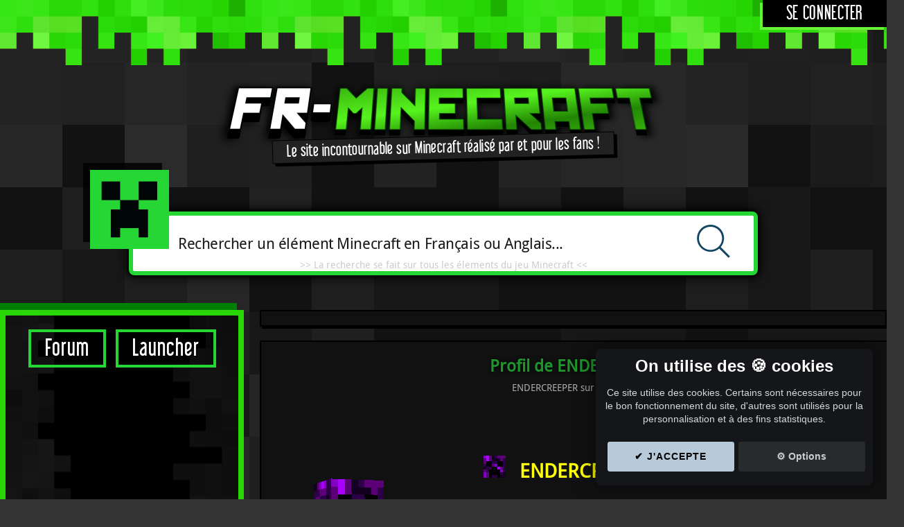

--- FILE ---
content_type: text/html; charset=utf-8
request_url: https://fr-minecraft.net/profil-ENDERCREEPER.html
body_size: 4831
content:
<!DOCTYPE html>
<html lang="fr">
<head><title>⛏️ FR-Minecraft Recherche de membres et profils</title>
<meta name="description" content="⛏️ FR-Minecraft : Profils des membres Minecraft sur FR-Minecraft." />
<meta name="keywords" content="minecraft, fr-minecraft, profil" />
<meta charset="UTF-8" />
<meta name="google-site-verification" content="yonXhLBhwDLo9NuJqNXGFH0_OXZTKPLDzM5BpkJt9LA" />
<meta name="viewport" content="width=device-width initial-scale=1.0 maximum-scale=1.0 user-scalable=yes" />
<link rel="stylesheet" media="all" href="https://fr-minecraft.net/css/style.css?1679268633" />
<!--[if IE]>
  <link rel="stylesheet" media="all" href="css/ie.css" />
<![endif]-->
<!--[if IE 7]>
  <link rel="stylesheet" media="all" href="css/ie7.css" />
<![endif]-->
<!--[if gte IE 8]>
  <link rel="stylesheet" media="all" href="css/ie8.css" />
<![endif]-->
<!--[if lt IE 9]>
<script src="js/html5ie.js"></script>
<![endif]-->
<link rel="stylesheet" type="text/css" href="https://fr-minecraft.net/css/mega_js.css" />
<link rel="stylesheet" type="text/css" href="https://fr-minecraft.net/css/popup.css?1679268633" />
<link rel="stylesheet" type="text/css" href="https://fr-minecraft.net/js/shadowbox.css" />
<link rel="stylesheet" type="text/css" href="https://fr-minecraft.net/css/minecraft_styles.css?1678497358" />
<link rel="shortcut icon" type="image/x-icon" href="https://fr-minecraft.net/favicon.ico" />
<link rel="alternate" type="application/rss+xml" href="https://fr-minecraft.net/rss.php" title="fr-Minecraft" />
<script type="text/javascript" src="https://fr-minecraft.net/js/jquery-1.4.3.min.js"></script>
<script type="text/javascript" src="https://fr-minecraft.net/js/jqueryui.js"></script>
<script type="text/javascript" src="https://fr-minecraft.net/js/tooltip.js"></script>
<script type="text/javascript" src="https://fr-minecraft.net/js/ads.js"></script>
  
<script type="text/javascript" src="https://fr-minecraft.net/js/highslide/highslide-with-html.js"></script>
<link rel="stylesheet" type="text/css" href="https://fr-minecraft.net/js/highslide/highslide.css" />
<script type="text/javascript">
hs.graphicsDir = 'js/highslide/graphics/';
hs.outlineType = 'glossy-dark';
hs.wrapperClassName = 'draggable-header';
</script>


</head>

<body>


  <div id="bandeau">
    <div class="content-bandeau">
    
        <!-- Si non connecté : --><div class="bt-login"><a href="forum/login.php">Se connecter</a></div>
        
    </div>
  </div>


<div id="wrapper">

  <div id="header">
  
    <a href="./"><div class="logo"></div></a>
    <div class="slogan">Le site incontournable sur Minecraft réalisé par et pour les fans !</div>
    
  </div>

<div class="hide">
  <span class="afficher-menu" onclick="show_sidebar();"></span>
</div>
  
<div id="recherche">
  <div id="creeper"></div>
  <div id="champ-recherche">
    <form action="recherche.php" method="GET" target="_self">
      <input type="search" name="search" class="input-rech" value="" placeholder="Rechercher un élément Minecraft en Français ou Anglais..." />
      <input type="submit" class="lancer-rech" value="" />
    </form>
    <span>>> La recherche se fait sur tous les élements du jeu Minecraft <<</span>
  </div>
</div>


<div id="contenant">





<nav class="sidebar" id="sidebar">

<div class="hide">
<span class="masquer-menu" onclick="$('#sidebar').removeClass('sidebar-show');"></span>
</div>

<div class="boutons-sidebar">
  <a href="forum/" class="forum">Forum</a>
  <a class="launcher" href="47-launcher-fr-minecraft.php">Launcher</a>
</div>
  
  <div class="liens-sidebar">
    <!-- FR-M 2019 - Liens -->
    <ins class="adsbygoogle"
      style="display:block"
      data-ad-client="ca-pub-0385690535986548"
      data-ad-slot="1354174966"
      data-ad-format="auto"
      data-full-width-responsive="true"></ins>
    <div class="donation_vip_frame">
      Aidez nous a financer le site: Joignez l'utile à l'agréable et profitez d'FR-Minecraft sans publicités en <a href="don.php">devenant VIP</a> ! Ou ajoutez FR-Minecraft dans vos exceptions, nous n'abusons pas des pubs    </div>
  </div>

  
  <h3 class="menu1">Minecraft</h3>
  <ul>
    <li><a href="https://fr-minecraft.net/1-news.php">News</a></li>
        <li><a href="https://fr-minecraft.net/3-differents-blocs-jeu.php">Blocs Minecraft</a></li>
    <li><a href="https://fr-minecraft.net/4-outils-et-objets-dans-minecraft.php">Outils &amp; objets</a></li>
    <li><a href="https://fr-minecraft.net/5-aide-crafting-sur-minecraft.php">Crafting complet</a></li>
    <li><a href="https://fr-minecraft.net/15-creatures-mobs-animaux-sur-minecraft.php">Animaux &amp; Monstres</a></li>
    <li><a href="https://fr-minecraft.net/32-recettes-potions-minecraft.php">Potions</a></li>
    <li><a href="https://fr-minecraft.net/36-enchantements-minecraft.php">Enchantements</a></li>
    <li><a href="https://fr-minecraft.net/52-biomes-minecraft.php">Biomes</a></li>
        <li><a href="https://fr-minecraft.net/59-advancements-minecraft.php">Progrès</a></li>
    <li><a href="https://fr-minecraft.net/53-effets-minecraft.php">Effets de Potion</a></li>
    <li><a href="https://fr-minecraft.net/6-astuces.php">Astuces Minecraft</a></li>
    <li><a href="https://fr-minecraft.net/51-seeds.php">Seeds/Preset Minecraft</a></li>
    <li><a href="https://fr-minecraft.net/61-guide-des-commandes-minecraft.php">Commandes Minecraft</a></li>
    <li><a href="https://fr-minecraft.net/62-tags-minecraft.php">Tags de blocs et items</a></li>
  </ul>
  <br/>

 
  <h3 class="menu1">Outils</h3>
  <ul>
        <li><a href="https://minecraft.tools/fr/crafting.php#result">Crafting rapide</a></li>
    <li><a href="https://minecraft.tools/fr/flat.php">Générateur mondes plat</a></li>
    <li><a href="https://minecraft.tools/fr/enchant.php">Calcul d'enchantement</a></li>
    <li><a href="https://minecraft.tools/fr/armor.php">Couleur armures Minecraft</a></li>
    <li><a href="https://minecraft.tools/fr/firework.php">Crafting feu d'artifice</a></li>
    <li><a href="https://minecraft.tools/fr/custom.php">Générateur monde Custom</a></li>
    <li><a href="https://minecraft.tools/fr/banner.php">Crafting de drapeaux</a></li>
    <li><a href="https://minecraft.tools/fr/potion.php">Potions personnalisées</a></li>
    <li><a href="https://minecraft.tools/fr/spawn.php">Générateur /summon</a></li>
    <li><a href="https://minecraft.tools/fr/title.php">Générateur /title</a></li>
    <li><a href="https://minecraft.tools/fr/sign.php">Générateur de panneaux</a></li>
    <li><a href="https://minecraft.tools/fr/book.php">Générateur de livres</a></li>
    <li><a href="https://minecraft.tools/fr/tellraw.php">Générateur de /tellraw</a></li>
  </ul>

  <h3 class="menu2">Personnalisation</h3>
  <ul>
    <li><a href="https://fr-minecraft.net/7-skin-habillage-personnage-minecraft.php">Skins</a></li>
    <li><a href="https://fr-minecraft.net/8-textures.php">Textures/Ressources Pack</a></li>
    <li><a href="https://fr-minecraft.net/14-telecharger-mods-minecraft.php">Mods/Shaders Minecraft</a></li>
    <li><a href="https://fr-minecraft.net/9-telecharger-maps-minecraft.php">Maps</a></li>
    <li><a href="https://fr-minecraft.net/60-telecharger-datapack-minecraft.php">Datapacks</a></li>
    <li><a href="https://fr-minecraft.net/58-telecharger-structure-minecraft.php">Structures</a></li>
      </ul>

  
  <h3 class="menu3">Goodies</h3>
  <ul>
    <li><a href="https://fr-minecraft.net/16-fonds-ecran-minecraft-gratuit.php">Fonds d'écrans</a></li>
    <li><a href="https://fr-minecraft.net/10-videos-minecraft.php">Vidéos</a></li>
    <li><a href="https://fr-minecraft.net/17-minecraft-papercraft-ou-creation-de-blocs-minecraft-en-papier.php">PaperCraft</a></li>
    <li><a href="https://fr-minecraft.net/27-codes-couleur-minecraft.php">Codes couleurs</a></li>
    <li><a href="https://fr-minecraft.net/44-mojang-status.php">Statut serveurs Mojang</a></li>
        <li><a href="https://www.grafme.com/minecraft-achievement.php">Signature Achievement</a></li>
  </ul>

</nav>
<div class="bloc-content bigpub">
   <div class="p720">
  <!-- FR-M 2019 - global -->
  <ins class="adsbygoogle"
       style="display:block"
       data-ad-client="ca-pub-0385690535986548"
       data-ad-slot="5426408033"
       data-ad-format="auto"
       data-full-width-responsive="true"></ins>
  <div class="donation_vip_frame">
    Aidez nous a financer le site: Joignez l'utile à l'agréable et profitez d'FR-Minecraft sans publicités en <a href="don.php">devenant VIP</a> ! Ou ajoutez FR-Minecraft dans vos exceptions, nous n'abusons pas des pubs  </div>
</div>
</div>

  <div class="contenu">

<script type="text/javascript" src="js/image.js"></script>

<div class='bloc-content'>		

	<h1>Profil de ENDERCREEPER</h1>
	<h2>ENDERCREEPER sur FR Minecraft</h2>
	<br />
<div class="p720">
  <!-- FR-M 2019 - global -->
  <ins class="adsbygoogle"
       style="display:block"
       data-ad-client="ca-pub-0385690535986548"
       data-ad-slot="5426408033"
       data-ad-format="auto"
       data-full-width-responsive="true"></ins>
  <div class="donation_vip_frame">
    Aidez nous a financer le site: Joignez l'utile à l'agréable et profitez d'FR-Minecraft sans publicités en <a href="don.php">devenant VIP</a> ! Ou ajoutez FR-Minecraft dans vos exceptions, nous n'abusons pas des pubs  </div>
</div>
<br />
	
<div class="profil-page">

<div class="resultat-recherche">
            <div class='apercu-skin' id="skin" style="border: 0px solid red; width: 220px; height: 350px; padding-top: 40px;">
              <img src="../avatars/profil/endercreeper.png" class='apercu-skin' style="width: 160px; height: 320px; margin-left: 30px;" />
            </div>
            <script type="text/javascript">
              $(function()
              {
                PlayerSkin.setPlayer('ENDERCREEPER');
                
              });
            </script>
          <div class='info_joueur'><table class='result-rechjou' style='border: 0 none; margin-left: 300px;' cellspacing='0'><tr><td style='border: 0 none;' width='50'><div class='img_profil' id='img_head_ENDERCREEPER'></div>
          <script type="text/javascript">
            createMinecraftHead('ENDERCREEPER',
              function(head) { //completed
                imghead = document.getElementById('img_head_ENDERCREEPER');
                imghead.innerHTML='';
                imghead.appendChild(resizeImage(head,32));
              },
              function() { //failed
              });
          </script></td><td style='border: 0 none;'><h3><a href="profil-ENDERCREEPER.html" style='color: #FFFF06'>ENDERCREEPER</a></h3></td></tr></table>
            <div class="info-activite">
            <strong>Activité sur le forum :</strong><br />
              <span class="u">Date inscription :</span> 04/03/2016<br />
              <span class="u">Messages postés :</span> 1<br /><br/><br/><br/><br/><br/><br/><br/><br/></div><div id="serv-site" class="tab_content">
<h4>Contenus postés :</h4><br />	<table style="border-collapse: collapse;" class="table-info-joueurs">
		<tr><td>News</td><td><strong>0</strong> News posté</td></tr>		<tr><td>Ressources Pack</td><td><strong>0</strong> Ressources Pack posté</td></tr>		<tr><td>Mod</td><td><strong>0</strong> Mod posté</td></tr>		<tr><td>Astuce</td><td><strong>0</strong> Astuce posté</td></tr>		<tr><td>Video</td><td><strong>0</strong> Video posté</td></tr>		<tr><td>Map</td><td><strong>0</strong> Map posté</td></tr>		<tr><td>Skin</td><td><strong>0</strong> Skin posté</td></tr>		<tr><td>Seed</td><td><strong>0</strong> Seed posté</td></tr>		<tr><td>Wallpaper</td><td><strong>0</strong> Wallpaper posté</td></tr>		<tr><td>Structure</td><td><strong>0</strong> Structure posté</td></tr>		<tr><td>Datapack</td><td><strong>0</strong> Datapack posté</td></tr>		<tr><td>Commentaires</td><td><strong>0</strong> Commentaire posté</td></tr>		<tr><td>Points</td><td><strong>0</strong> Point de participation</td></tr>		<tr><td>Rédacteur sur </td><td>Aucune rubrique</td></tr></table><br><br><h4>Derniers posts :</h4><br />	<table style="border-collapse: collapse; line-height: normal;" class="table-statistiques">
</table></div>
<br /></div><div class='clear'></div>
</div>

</div></div>

<script type="text/javascript" src="js/three.min.js"></script>
<script type="text/javascript" src="js/minecraft_skin.js"></script>

<script src="https://fr-minecraft.net/js/min-06103035b7ee.js?1679268927"></script>
<link rel="stylesheet" type="text/css" href="https://fr-minecraft.net/css/min-84e5701c8d60.css?1639317634" /><div style="clear: both;"></div>

</div><!-- fin .contenu -->


<div style="clear: both;"></div>

</div><!-- fin contenant -->
</div><!-- fin wrapper -->


<div id="footer">

  

<div class="icones-footer">
  <a href="https://www.facebook.com/pages/FR-Minecraft/308714975862207" target="_blank"><img src="https://fr-minecraft.net/css/img/icon-facebook.png" alt="" /></a>
  <a href="https://twitter.com/FRMinecraftnet" target="_blank"><img src="https://fr-minecraft.net/css/img/icon-twitter.png" alt="" /></a>
  <a href="https://www.youtube.com/user/frminecraft/videos" target="_blank"><img src="https://fr-minecraft.net/css/img/icon-youtube.png" alt="" /></a>
  <a href="https://fr-minecraft.net/rss.php" target="_blank"><img src="https://fr-minecraft.net/css/img/icon-rss.png" alt="" /></a>
  <a href="https://fr-minecraft.net/tchat.php" target="_blank"><img src="https://fr-minecraft.net/css/img/icon-tchat.png" alt="" /></a>
  <a href="https://fr-minecraft.net/profil.php" target="_blank"><img src="https://fr-minecraft.net/css/img/icon-membre.png" alt="" /></a>
</div>


	<p class="copyright">
	  © 2010-2026 - Fr-Minecraft.
    <a class="cookie_setting_link" onclick="cc.showSettings();">Réglage des cookies</a>
	  <a href="remerciements.php" class="lien-merci">Remerciements</a>
	  <a href="contact.php" class="lien-contact">Contact</a>
	</p>
  <p class="liens-externes">
  FR-Minecraft site n'est pas affilié avec Mojang/Microsoft.
  </p>
  <p class="liens-externes">
  <a href="https://minecraft.tools/" title="Minecraft Tools" target="_blank">Minecraft Tools</a> - <a href="https://www.serveurs-minecraft.org/" title="Serveur Minecraft" target="_blank">Serveurs Minecraft</a>.
  </p>
	</div>

<script type="text/javascript" src="js/shadowbox.js"></script>
<script type="text/javascript">
  Shadowbox.init();

  function show_sidebar()
  {
    $('#sidebar').addClass('sidebar-show');
    $("html, body").animate({ scrollTop: 0 }, 400);
  }

  if (typeof(no_ads_blocker_detected) === 'undefined' || !no_ads_blocker_detected)
    $('.donation_vip_frame').show();
</script>


 
</body>
</html>


--- FILE ---
content_type: text/html; charset=utf-8
request_url: https://www.google.com/recaptcha/api2/aframe
body_size: 255
content:
<!DOCTYPE HTML><html><head><meta http-equiv="content-type" content="text/html; charset=UTF-8"></head><body><script nonce="yTaSsCeSS9cPc290oQpOAA">/** Anti-fraud and anti-abuse applications only. See google.com/recaptcha */ try{var clients={'sodar':'https://pagead2.googlesyndication.com/pagead/sodar?'};window.addEventListener("message",function(a){try{if(a.source===window.parent){var b=JSON.parse(a.data);var c=clients[b['id']];if(c){var d=document.createElement('img');d.src=c+b['params']+'&rc='+(localStorage.getItem("rc::a")?sessionStorage.getItem("rc::b"):"");window.document.body.appendChild(d);sessionStorage.setItem("rc::e",parseInt(sessionStorage.getItem("rc::e")||0)+1);localStorage.setItem("rc::h",'1769397286863');}}}catch(b){}});window.parent.postMessage("_grecaptcha_ready", "*");}catch(b){}</script></body></html>

--- FILE ---
content_type: application/javascript
request_url: https://fr-minecraft.net/js/image.js
body_size: 717
content:
// Fichier par fr-minecraft.net

var cloneCanvas = function(self) {
	var c = document.createElement('canvas');
	c.width = self.width;
	c.height = self.height;
	var cxt = c.getContext('2d');
	cxt.drawImage(self,0,0);
	return c;
};

function blitImage(ctx, image, sx ,sy, sw, sh, dx, dy, dw, dh) {
	var x; var y;
	for (x=0;x<dw;x++) {
		for (y=0;y<dh;y++) {
			ctx.drawImage(image,Math.floor(sx+x*(sw/dw)),Math.floor(sy+y*(sw/dw)),1,1,dx+x,dy+y,1,1);
		}
	}	
}

function createMinecraftHead(player,completed,failed) {
	var skinImage = new Image();
	skinImage.onload = function() {
		var headCanvas = document.createElement('canvas');
		headCanvas.width = 8;
		headCanvas.height = 8;
		var headContext = headCanvas.getContext('2d');
		blitImage(headContext, skinImage,  8,8,8,8, 0,0,8,8);
		blitImage(headContext, skinImage, 40,8,8,8, 0,0,8,8);
		completed(headCanvas);
	};
	skinImage.onerror = function()
	{
		skinImage.src = 'img/skins/steve.png';
		failed();
	};
	skinImage.src = 'img/skins/getskin.php?name=' + player;
}

function resizeImage(img,size) {
	var canvas = document.createElement('canvas');
	canvas.width = size;
	canvas.height = size;
	var ctx = canvas.getContext('2d');
	blitImage(ctx, img, 0,0,img.width,img.height, 0,0,size,size);
	return canvas;
}
/*
<canvas width="32" height="32" class="playericon"></canvas>

				getMinecraftHead(player.name, 32, function(head) {
					$(head)
						.addClass('playericon')
						.prependTo(div);
					playerImage.remove();
				});

		createMinecraftHead(player, function(head) {
			//console.log('Created head for ',player,': ', head);
			hooks = playerHeads[player].hooks;
			playerHeads[player] = head;
			var i;
			for(i=0;i<hooks.length;i++) {
				hooks[i].f(resizeImage(head,hooks[i].s));
			}
		}, function() {
*/